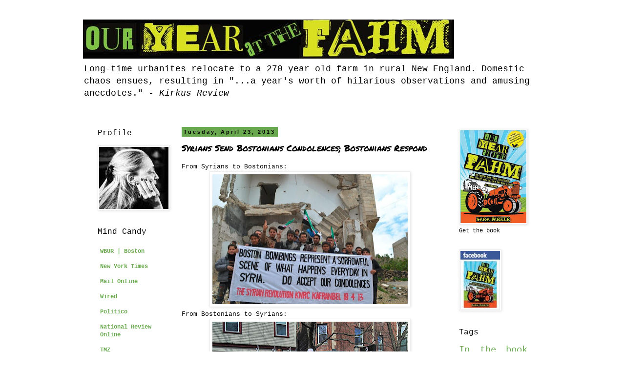

--- FILE ---
content_type: text/html; charset=UTF-8
request_url: http://www.ouryearatthefahm.com/2013/04/syrians-send-bostonians-condolences.html
body_size: 11995
content:
<!DOCTYPE html>
<html class='v2' dir='ltr' lang='en'>
<head>
<link href='https://www.blogger.com/static/v1/widgets/335934321-css_bundle_v2.css' rel='stylesheet' type='text/css'/>
<meta content='width=1100' name='viewport'/>
<meta content='text/html; charset=UTF-8' http-equiv='Content-Type'/>
<meta content='blogger' name='generator'/>
<link href='http://www.ouryearatthefahm.com/favicon.ico' rel='icon' type='image/x-icon'/>
<link href='http://www.ouryearatthefahm.com/2013/04/syrians-send-bostonians-condolences.html' rel='canonical'/>
<link rel="alternate" type="application/atom+xml" title="Our Year at The Fahm - Atom" href="http://www.ouryearatthefahm.com/feeds/posts/default" />
<link rel="alternate" type="application/rss+xml" title="Our Year at The Fahm - RSS" href="http://www.ouryearatthefahm.com/feeds/posts/default?alt=rss" />
<link rel="service.post" type="application/atom+xml" title="Our Year at The Fahm - Atom" href="https://www.blogger.com/feeds/4149549565165994574/posts/default" />

<link rel="alternate" type="application/atom+xml" title="Our Year at The Fahm - Atom" href="http://www.ouryearatthefahm.com/feeds/2291788613111374556/comments/default" />
<!--Can't find substitution for tag [blog.ieCssRetrofitLinks]-->
<link href='https://blogger.googleusercontent.com/img/b/R29vZ2xl/AVvXsEiF47XovJ_4aS6EyGA6XR7mginWUIhvP5THdtUEdLIxeo6ajr01ztBSNUDRzLqNnixcvTJ6lEI63KAtOYskwUVdzHzvG_7AuKgCi8xZjDfbs-ozlTMytVkHZF2O0Xp5_gHIglvjs_1LAyQ/s400/anti-assad-messag.jpg' rel='image_src'/>
<meta content='http://www.ouryearatthefahm.com/2013/04/syrians-send-bostonians-condolences.html' property='og:url'/>
<meta content='Syrians Send Bostonians Condolences; Bostonians Respond' property='og:title'/>
<meta content=' From Syrians to Bostonians:    From Bostonians to Syrians:    Via  Americablog.com    ' property='og:description'/>
<meta content='https://blogger.googleusercontent.com/img/b/R29vZ2xl/AVvXsEiF47XovJ_4aS6EyGA6XR7mginWUIhvP5THdtUEdLIxeo6ajr01ztBSNUDRzLqNnixcvTJ6lEI63KAtOYskwUVdzHzvG_7AuKgCi8xZjDfbs-ozlTMytVkHZF2O0Xp5_gHIglvjs_1LAyQ/w1200-h630-p-k-no-nu/anti-assad-messag.jpg' property='og:image'/>
<title>Our Year at The Fahm: Syrians Send Bostonians Condolences; Bostonians Respond</title>
<style type='text/css'>@font-face{font-family:'Permanent Marker';font-style:normal;font-weight:400;font-display:swap;src:url(//fonts.gstatic.com/s/permanentmarker/v16/Fh4uPib9Iyv2ucM6pGQMWimMp004La2Cf5b6jlg.woff2)format('woff2');unicode-range:U+0000-00FF,U+0131,U+0152-0153,U+02BB-02BC,U+02C6,U+02DA,U+02DC,U+0304,U+0308,U+0329,U+2000-206F,U+20AC,U+2122,U+2191,U+2193,U+2212,U+2215,U+FEFF,U+FFFD;}@font-face{font-family:'Slackey';font-style:normal;font-weight:400;font-display:swap;src:url(//fonts.gstatic.com/s/slackey/v29/N0bV2SdQO-5yM0-dGlNQJPTVkdc.woff2)format('woff2');unicode-range:U+0000-00FF,U+0131,U+0152-0153,U+02BB-02BC,U+02C6,U+02DA,U+02DC,U+0304,U+0308,U+0329,U+2000-206F,U+20AC,U+2122,U+2191,U+2193,U+2212,U+2215,U+FEFF,U+FFFD;}</style>
<style id='page-skin-1' type='text/css'><!--
/*
-----------------------------------------------
Blogger Template Style
Name:     Simple
Designer: Blogger
URL:      www.blogger.com
----------------------------------------------- */
/* Content
----------------------------------------------- */
body {
font: normal normal 12px 'Courier New', Courier, FreeMono, monospace;
color: #000000;
background: #ffffff none no-repeat scroll center center;
padding: 0 0 0 0;
}
html body .region-inner {
min-width: 0;
max-width: 100%;
width: auto;
}
h2 {
font-size: 22px;
}
a:link {
text-decoration:none;
color: #6aa84f;
}
a:visited {
text-decoration:none;
color: #38761d;
}
a:hover {
text-decoration:underline;
color: #31a8ff;
}
.body-fauxcolumn-outer .fauxcolumn-inner {
background: transparent none repeat scroll top left;
_background-image: none;
}
.body-fauxcolumn-outer .cap-top {
position: absolute;
z-index: 1;
height: 400px;
width: 100%;
}
.body-fauxcolumn-outer .cap-top .cap-left {
width: 100%;
background: transparent none repeat-x scroll top left;
_background-image: none;
}
.content-outer {
-moz-box-shadow: 0 0 0 rgba(0, 0, 0, .15);
-webkit-box-shadow: 0 0 0 rgba(0, 0, 0, .15);
-goog-ms-box-shadow: 0 0 0 #333333;
box-shadow: 0 0 0 rgba(0, 0, 0, .15);
margin-bottom: 1px;
}
.content-inner {
padding: 10px 40px;
}
.content-inner {
background-color: #ffffff;
}
/* Header
----------------------------------------------- */
.header-outer {
background: #ffffff none repeat-x scroll 0 -400px;
_background-image: none;
}
.Header h1 {
font: normal normal 40px Slackey;
color: #000000;
text-shadow: 0 0 0 rgba(0, 0, 0, .2);
}
.Header h1 a {
color: #000000;
}
.Header .description {
font-size: 18px;
color: #000000;
}
.header-inner .Header .titlewrapper {
padding: 22px 0;
}
.header-inner .Header .descriptionwrapper {
padding: 0 0;
}
/* Tabs
----------------------------------------------- */
.tabs-inner .section:first-child {
border-top: 0 solid #dddddd;
}
.tabs-inner .section:first-child ul {
margin-top: -1px;
border-top: 1px solid #dddddd;
border-left: 1px solid #dddddd;
border-right: 1px solid #dddddd;
}
.tabs-inner .widget ul {
background: transparent none repeat-x scroll 0 -800px;
_background-image: none;
border-bottom: 1px solid #dddddd;
margin-top: 0;
margin-left: -30px;
margin-right: -30px;
}
.tabs-inner .widget li a {
display: inline-block;
padding: .6em 1em;
font: normal normal 12px 'Courier New', Courier, FreeMono, monospace;
color: #000000;
border-left: 1px solid #ffffff;
border-right: 1px solid #dddddd;
}
.tabs-inner .widget li:first-child a {
border-left: none;
}
.tabs-inner .widget li.selected a, .tabs-inner .widget li a:hover {
color: #000000;
background-color: #eeeeee;
text-decoration: none;
}
/* Columns
----------------------------------------------- */
.main-outer {
border-top: 0 solid transparent;
}
.fauxcolumn-left-outer .fauxcolumn-inner {
border-right: 1px solid transparent;
}
.fauxcolumn-right-outer .fauxcolumn-inner {
border-left: 1px solid transparent;
}
/* Headings
----------------------------------------------- */
div.widget > h2,
div.widget h2.title {
margin: 0 0 1em 0;
font: normal normal 16px 'Courier New', Courier, FreeMono, monospace;
color: #000000;
}
/* Widgets
----------------------------------------------- */
.widget .zippy {
color: #999999;
text-shadow: 2px 2px 1px rgba(0, 0, 0, .1);
}
.widget .popular-posts ul {
list-style: none;
}
/* Posts
----------------------------------------------- */
h2.date-header {
font: normal bold 11px Arial, Tahoma, Helvetica, FreeSans, sans-serif;
}
.date-header span {
background-color: #6aa84f;
color: #000000;
padding: 0.4em;
letter-spacing: 3px;
margin: inherit;
}
.main-inner {
padding-top: 35px;
padding-bottom: 65px;
}
.main-inner .column-center-inner {
padding: 0 0;
}
.main-inner .column-center-inner .section {
margin: 0 1em;
}
.post {
margin: 0 0 45px 0;
}
h3.post-title, .comments h4 {
font: normal normal 18px Permanent Marker;
margin: .75em 0 0;
}
.post-body {
font-size: 110%;
line-height: 1.4;
position: relative;
}
.post-body img, .post-body .tr-caption-container, .Profile img, .Image img,
.BlogList .item-thumbnail img {
padding: 2px;
background: #ffffff;
border: 1px solid #eeeeee;
-moz-box-shadow: 1px 1px 5px rgba(0, 0, 0, .1);
-webkit-box-shadow: 1px 1px 5px rgba(0, 0, 0, .1);
box-shadow: 1px 1px 5px rgba(0, 0, 0, .1);
}
.post-body img, .post-body .tr-caption-container {
padding: 5px;
}
.post-body .tr-caption-container {
color: #666666;
}
.post-body .tr-caption-container img {
padding: 0;
background: transparent;
border: none;
-moz-box-shadow: 0 0 0 rgba(0, 0, 0, .1);
-webkit-box-shadow: 0 0 0 rgba(0, 0, 0, .1);
box-shadow: 0 0 0 rgba(0, 0, 0, .1);
}
.post-header {
margin: 0 0 1.5em;
line-height: 1.6;
font-size: 90%;
}
.post-footer {
margin: 20px -2px 0;
padding: 5px 10px;
color: #666666;
background-color: #eeeeee;
border-bottom: 1px solid #eeeeee;
line-height: 1.6;
font-size: 90%;
}
#comments .comment-author {
padding-top: 1.5em;
border-top: 1px solid transparent;
background-position: 0 1.5em;
}
#comments .comment-author:first-child {
padding-top: 0;
border-top: none;
}
.avatar-image-container {
margin: .2em 0 0;
}
#comments .avatar-image-container img {
border: 1px solid #eeeeee;
}
/* Comments
----------------------------------------------- */
.comments .comments-content .icon.blog-author {
background-repeat: no-repeat;
background-image: url([data-uri]);
}
.comments .comments-content .loadmore a {
border-top: 1px solid #999999;
border-bottom: 1px solid #999999;
}
.comments .comment-thread.inline-thread {
background-color: #eeeeee;
}
.comments .continue {
border-top: 2px solid #999999;
}
/* Accents
---------------------------------------------- */
.section-columns td.columns-cell {
border-left: 1px solid transparent;
}
.blog-pager {
background: transparent url(http://www.blogblog.com/1kt/simple/paging_dot.png) repeat-x scroll top center;
}
.blog-pager-older-link, .home-link,
.blog-pager-newer-link {
background-color: #ffffff;
padding: 5px;
}
.footer-outer {
border-top: 1px dashed #bbbbbb;
}
/* Mobile
----------------------------------------------- */
body.mobile  {
background-size: auto;
}
.mobile .body-fauxcolumn-outer {
background: transparent none repeat scroll top left;
}
.mobile .body-fauxcolumn-outer .cap-top {
background-size: 100% auto;
}
.mobile .content-outer {
-webkit-box-shadow: 0 0 3px rgba(0, 0, 0, .15);
box-shadow: 0 0 3px rgba(0, 0, 0, .15);
}
.mobile .tabs-inner .widget ul {
margin-left: 0;
margin-right: 0;
}
.mobile .post {
margin: 0;
}
.mobile .main-inner .column-center-inner .section {
margin: 0;
}
.mobile .date-header span {
padding: 0.1em 10px;
margin: 0 -10px;
}
.mobile h3.post-title {
margin: 0;
}
.mobile .blog-pager {
background: transparent none no-repeat scroll top center;
}
.mobile .footer-outer {
border-top: none;
}
.mobile .main-inner, .mobile .footer-inner {
background-color: #ffffff;
}
.mobile-index-contents {
color: #000000;
}
.mobile-link-button {
background-color: #6aa84f;
}
.mobile-link-button a:link, .mobile-link-button a:visited {
color: #ffffff;
}
.mobile .tabs-inner .section:first-child {
border-top: none;
}
.mobile .tabs-inner .PageList .widget-content {
background-color: #eeeeee;
color: #000000;
border-top: 1px solid #dddddd;
border-bottom: 1px solid #dddddd;
}
.mobile .tabs-inner .PageList .widget-content .pagelist-arrow {
border-left: 1px solid #dddddd;
}

--></style>
<style id='template-skin-1' type='text/css'><!--
body {
min-width: 1020px;
}
.content-outer, .content-fauxcolumn-outer, .region-inner {
min-width: 1020px;
max-width: 1020px;
_width: 1020px;
}
.main-inner .columns {
padding-left: 190px;
padding-right: 200px;
}
.main-inner .fauxcolumn-center-outer {
left: 190px;
right: 200px;
/* IE6 does not respect left and right together */
_width: expression(this.parentNode.offsetWidth -
parseInt("190px") -
parseInt("200px") + 'px');
}
.main-inner .fauxcolumn-left-outer {
width: 190px;
}
.main-inner .fauxcolumn-right-outer {
width: 200px;
}
.main-inner .column-left-outer {
width: 190px;
right: 100%;
margin-left: -190px;
}
.main-inner .column-right-outer {
width: 200px;
margin-right: -200px;
}
#layout {
min-width: 0;
}
#layout .content-outer {
min-width: 0;
width: 800px;
}
#layout .region-inner {
min-width: 0;
width: auto;
}
body#layout div.add_widget {
padding: 8px;
}
body#layout div.add_widget a {
margin-left: 32px;
}
--></style>
<link href='https://www.blogger.com/dyn-css/authorization.css?targetBlogID=4149549565165994574&amp;zx=03c95805-2f81-44e9-991a-b02dabb24cf9' media='none' onload='if(media!=&#39;all&#39;)media=&#39;all&#39;' rel='stylesheet'/><noscript><link href='https://www.blogger.com/dyn-css/authorization.css?targetBlogID=4149549565165994574&amp;zx=03c95805-2f81-44e9-991a-b02dabb24cf9' rel='stylesheet'/></noscript>
<meta name='google-adsense-platform-account' content='ca-host-pub-1556223355139109'/>
<meta name='google-adsense-platform-domain' content='blogspot.com'/>

<!-- data-ad-client=ca-pub-6376992832511397 -->

</head>
<body class='loading variant-simplysimple'>
<div class='navbar no-items section' id='navbar' name='Navbar'>
</div>
<div class='body-fauxcolumns'>
<div class='fauxcolumn-outer body-fauxcolumn-outer'>
<div class='cap-top'>
<div class='cap-left'></div>
<div class='cap-right'></div>
</div>
<div class='fauxborder-left'>
<div class='fauxborder-right'></div>
<div class='fauxcolumn-inner'>
</div>
</div>
<div class='cap-bottom'>
<div class='cap-left'></div>
<div class='cap-right'></div>
</div>
</div>
</div>
<div class='content'>
<div class='content-fauxcolumns'>
<div class='fauxcolumn-outer content-fauxcolumn-outer'>
<div class='cap-top'>
<div class='cap-left'></div>
<div class='cap-right'></div>
</div>
<div class='fauxborder-left'>
<div class='fauxborder-right'></div>
<div class='fauxcolumn-inner'>
</div>
</div>
<div class='cap-bottom'>
<div class='cap-left'></div>
<div class='cap-right'></div>
</div>
</div>
</div>
<div class='content-outer'>
<div class='content-cap-top cap-top'>
<div class='cap-left'></div>
<div class='cap-right'></div>
</div>
<div class='fauxborder-left content-fauxborder-left'>
<div class='fauxborder-right content-fauxborder-right'></div>
<div class='content-inner'>
<header>
<div class='header-outer'>
<div class='header-cap-top cap-top'>
<div class='cap-left'></div>
<div class='cap-right'></div>
</div>
<div class='fauxborder-left header-fauxborder-left'>
<div class='fauxborder-right header-fauxborder-right'></div>
<div class='region-inner header-inner'>
<div class='header section' id='header' name='Header'><div class='widget Header' data-version='1' id='Header1'>
<div id='header-inner'>
<a href='http://www.ouryearatthefahm.com/' style='display: block'>
<img alt='Our Year at The Fahm' height='80px; ' id='Header1_headerimg' src='https://blogger.googleusercontent.com/img/b/R29vZ2xl/AVvXsEiJZAJ2fa78p55OlbTol6Y8geC1l-iz4rlUTq-2SHqE6eKlMp3jrNNk8QkXt46NFsYu_D3erfdJ2OYGTuSBET7Gi3dIQ6-WnAd4idMeBklaFf9AC38esGEu11AGUHFT4CswgnWCRnEh3w0/s1600/print_banner.jpg' style='display: block' width='760px; '/>
</a>
<div class='descriptionwrapper'>
<p class='description'><span>Long-time urbanites relocate to a 270 year old farm in rural New England. Domestic chaos ensues, resulting in "...a year's worth of hilarious observations and amusing anecdotes." - <i>Kirkus Review</i></span></p>
</div>
</div>
</div></div>
</div>
</div>
<div class='header-cap-bottom cap-bottom'>
<div class='cap-left'></div>
<div class='cap-right'></div>
</div>
</div>
</header>
<div class='tabs-outer'>
<div class='tabs-cap-top cap-top'>
<div class='cap-left'></div>
<div class='cap-right'></div>
</div>
<div class='fauxborder-left tabs-fauxborder-left'>
<div class='fauxborder-right tabs-fauxborder-right'></div>
<div class='region-inner tabs-inner'>
<div class='tabs no-items section' id='crosscol' name='Cross-Column'></div>
<div class='tabs no-items section' id='crosscol-overflow' name='Cross-Column 2'></div>
</div>
</div>
<div class='tabs-cap-bottom cap-bottom'>
<div class='cap-left'></div>
<div class='cap-right'></div>
</div>
</div>
<div class='main-outer'>
<div class='main-cap-top cap-top'>
<div class='cap-left'></div>
<div class='cap-right'></div>
</div>
<div class='fauxborder-left main-fauxborder-left'>
<div class='fauxborder-right main-fauxborder-right'></div>
<div class='region-inner main-inner'>
<div class='columns fauxcolumns'>
<div class='fauxcolumn-outer fauxcolumn-center-outer'>
<div class='cap-top'>
<div class='cap-left'></div>
<div class='cap-right'></div>
</div>
<div class='fauxborder-left'>
<div class='fauxborder-right'></div>
<div class='fauxcolumn-inner'>
</div>
</div>
<div class='cap-bottom'>
<div class='cap-left'></div>
<div class='cap-right'></div>
</div>
</div>
<div class='fauxcolumn-outer fauxcolumn-left-outer'>
<div class='cap-top'>
<div class='cap-left'></div>
<div class='cap-right'></div>
</div>
<div class='fauxborder-left'>
<div class='fauxborder-right'></div>
<div class='fauxcolumn-inner'>
</div>
</div>
<div class='cap-bottom'>
<div class='cap-left'></div>
<div class='cap-right'></div>
</div>
</div>
<div class='fauxcolumn-outer fauxcolumn-right-outer'>
<div class='cap-top'>
<div class='cap-left'></div>
<div class='cap-right'></div>
</div>
<div class='fauxborder-left'>
<div class='fauxborder-right'></div>
<div class='fauxcolumn-inner'>
</div>
</div>
<div class='cap-bottom'>
<div class='cap-left'></div>
<div class='cap-right'></div>
</div>
</div>
<!-- corrects IE6 width calculation -->
<div class='columns-inner'>
<div class='column-center-outer'>
<div class='column-center-inner'>
<div class='main section' id='main' name='Main'><div class='widget Blog' data-version='1' id='Blog1'>
<div class='blog-posts hfeed'>

          <div class="date-outer">
        
<h2 class='date-header'><span>Tuesday, April 23, 2013</span></h2>

          <div class="date-posts">
        
<div class='post-outer'>
<div class='post hentry uncustomized-post-template' itemprop='blogPost' itemscope='itemscope' itemtype='http://schema.org/BlogPosting'>
<meta content='https://blogger.googleusercontent.com/img/b/R29vZ2xl/AVvXsEiF47XovJ_4aS6EyGA6XR7mginWUIhvP5THdtUEdLIxeo6ajr01ztBSNUDRzLqNnixcvTJ6lEI63KAtOYskwUVdzHzvG_7AuKgCi8xZjDfbs-ozlTMytVkHZF2O0Xp5_gHIglvjs_1LAyQ/s400/anti-assad-messag.jpg' itemprop='image_url'/>
<meta content='4149549565165994574' itemprop='blogId'/>
<meta content='2291788613111374556' itemprop='postId'/>
<a name='2291788613111374556'></a>
<h3 class='post-title entry-title' itemprop='name'>
Syrians Send Bostonians Condolences; Bostonians Respond
</h3>
<div class='post-header'>
<div class='post-header-line-1'></div>
</div>
<div class='post-body entry-content' id='post-body-2291788613111374556' itemprop='description articleBody'>
<div dir="ltr" style="text-align: left;" trbidi="on">
From Syrians to Bostonians:<br />
<div class="separator" style="clear: both; text-align: center;">
<a href="https://blogger.googleusercontent.com/img/b/R29vZ2xl/AVvXsEiF47XovJ_4aS6EyGA6XR7mginWUIhvP5THdtUEdLIxeo6ajr01ztBSNUDRzLqNnixcvTJ6lEI63KAtOYskwUVdzHzvG_7AuKgCi8xZjDfbs-ozlTMytVkHZF2O0Xp5_gHIglvjs_1LAyQ/s1600/anti-assad-messag.jpg" imageanchor="1" style="margin-left: 1em; margin-right: 1em;"><img border="0" height="266" src="https://blogger.googleusercontent.com/img/b/R29vZ2xl/AVvXsEiF47XovJ_4aS6EyGA6XR7mginWUIhvP5THdtUEdLIxeo6ajr01ztBSNUDRzLqNnixcvTJ6lEI63KAtOYskwUVdzHzvG_7AuKgCi8xZjDfbs-ozlTMytVkHZF2O0Xp5_gHIglvjs_1LAyQ/s400/anti-assad-messag.jpg" width="400" /></a></div>
<span id="goog_1807994033"></span><span id="goog_1807994034"></span>From Bostonians to Syrians:<br />
<table align="center" cellpadding="0" cellspacing="0" class="tr-caption-container" style="margin-left: auto; margin-right: auto; text-align: center;"><tbody>
<tr><td style="text-align: center;"><a href="https://blogger.googleusercontent.com/img/b/R29vZ2xl/AVvXsEjb2deCb6Jox6FnBrDqh4iV_AX6gjmneM9q6Pu4s98BezIOYEG2obEWzu2epviVjwTYK785PnuVt5qwKcCJiMdlhfyhuSTRw_5_g1yr8kCCaYn9xzcPbLU1-SgGQLrPJoG7NKuXrxRidWY/s1600/BIdfLfbCAAAkJVp-2.jpg" imageanchor="1" style="margin-left: auto; margin-right: auto;"><img border="0" height="268" src="https://blogger.googleusercontent.com/img/b/R29vZ2xl/AVvXsEjb2deCb6Jox6FnBrDqh4iV_AX6gjmneM9q6Pu4s98BezIOYEG2obEWzu2epviVjwTYK785PnuVt5qwKcCJiMdlhfyhuSTRw_5_g1yr8kCCaYn9xzcPbLU1-SgGQLrPJoG7NKuXrxRidWY/s400/BIdfLfbCAAAkJVp-2.jpg" width="400" /></a></td></tr>
<tr><td class="tr-caption" style="text-align: center;">Via&nbsp;<a href="http://americablog.com/wp-content/uploads/2013/04/BIdfLfbCAAAkJVp-2.jpg" target="_blank">Americablog.com</a></td></tr>
</tbody></table>
</div>
<div style='clear: both;'></div>
</div>
<div class='post-footer'>
<div class='post-footer-line post-footer-line-1'>
<span class='post-author vcard'>
Posted by
<span class='fn' itemprop='author' itemscope='itemscope' itemtype='http://schema.org/Person'>
<span itemprop='name'>Sara</span>
</span>
</span>
<span class='post-timestamp'>
at
<meta content='http://www.ouryearatthefahm.com/2013/04/syrians-send-bostonians-condolences.html' itemprop='url'/>
<a class='timestamp-link' href='http://www.ouryearatthefahm.com/2013/04/syrians-send-bostonians-condolences.html' rel='bookmark' title='permanent link'><abbr class='published' itemprop='datePublished' title='2013-04-23T18:45:00-04:00'>6:45&#8239;PM</abbr></a>
</span>
<span class='post-comment-link'>
</span>
<span class='post-icons'>
<span class='item-control blog-admin pid-1405170281'>
<a href='https://www.blogger.com/post-edit.g?blogID=4149549565165994574&postID=2291788613111374556&from=pencil' title='Edit Post'>
<img alt='' class='icon-action' height='18' src='https://resources.blogblog.com/img/icon18_edit_allbkg.gif' width='18'/>
</a>
</span>
</span>
<div class='post-share-buttons goog-inline-block'>
<a class='goog-inline-block share-button sb-email' href='https://www.blogger.com/share-post.g?blogID=4149549565165994574&postID=2291788613111374556&target=email' target='_blank' title='Email This'><span class='share-button-link-text'>Email This</span></a><a class='goog-inline-block share-button sb-blog' href='https://www.blogger.com/share-post.g?blogID=4149549565165994574&postID=2291788613111374556&target=blog' onclick='window.open(this.href, "_blank", "height=270,width=475"); return false;' target='_blank' title='BlogThis!'><span class='share-button-link-text'>BlogThis!</span></a><a class='goog-inline-block share-button sb-twitter' href='https://www.blogger.com/share-post.g?blogID=4149549565165994574&postID=2291788613111374556&target=twitter' target='_blank' title='Share to X'><span class='share-button-link-text'>Share to X</span></a><a class='goog-inline-block share-button sb-facebook' href='https://www.blogger.com/share-post.g?blogID=4149549565165994574&postID=2291788613111374556&target=facebook' onclick='window.open(this.href, "_blank", "height=430,width=640"); return false;' target='_blank' title='Share to Facebook'><span class='share-button-link-text'>Share to Facebook</span></a><a class='goog-inline-block share-button sb-pinterest' href='https://www.blogger.com/share-post.g?blogID=4149549565165994574&postID=2291788613111374556&target=pinterest' target='_blank' title='Share to Pinterest'><span class='share-button-link-text'>Share to Pinterest</span></a>
</div>
</div>
<div class='post-footer-line post-footer-line-2'>
<span class='post-labels'>
Labels:
<a href='http://www.ouryearatthefahm.com/search/label/%23BostonStrong' rel='tag'>#BostonStrong</a>,
<a href='http://www.ouryearatthefahm.com/search/label/Boston' rel='tag'>Boston</a>,
<a href='http://www.ouryearatthefahm.com/search/label/History' rel='tag'>History</a>,
<a href='http://www.ouryearatthefahm.com/search/label/Politics' rel='tag'>Politics</a>
</span>
</div>
<div class='post-footer-line post-footer-line-3'>
<span class='post-location'>
</span>
</div>
</div>
</div>
<div class='comments' id='comments'>
<a name='comments'></a>
</div>
</div>

        </div></div>
      
</div>
<div class='blog-pager' id='blog-pager'>
<span id='blog-pager-newer-link'>
<a class='blog-pager-newer-link' href='http://www.ouryearatthefahm.com/2013/04/what-if-all-you-need-to-have-beach-body.html' id='Blog1_blog-pager-newer-link' title='Newer Post'>Newer Post</a>
</span>
<span id='blog-pager-older-link'>
<a class='blog-pager-older-link' href='http://www.ouryearatthefahm.com/2013/04/a-fraction-of-fraction-of-fraction-of.html' id='Blog1_blog-pager-older-link' title='Older Post'>Older Post</a>
</span>
<a class='home-link' href='http://www.ouryearatthefahm.com/'>Home</a>
</div>
<div class='clear'></div>
<div class='post-feeds'>
</div>
</div></div>
</div>
</div>
<div class='column-left-outer'>
<div class='column-left-inner'>
<aside>
<div class='sidebar section' id='sidebar-left-1'><div class='widget Image' data-version='1' id='Image4'>
<h2>Profile</h2>
<div class='widget-content'>
<a href='http://www.amazon.com/Sara-Parker/e/B00B0FSZWY'>
<img alt='Profile' height='127' id='Image4_img' src='https://blogger.googleusercontent.com/img/b/R29vZ2xl/AVvXsEh5BfUeWsmYXNqe_n1MbhMic2-MEPolJSy5O6FU1VFJxk8iwNfOcStps4VRBmdHXwCNJQD4SVq5KnkU4_D9NEvUXgXcjTC32PnrXAHofAxorR3rrNvqtld3h5L3vgjmIA8hvCl727fWYC8/s1600/profile_in_b%2526w.jpg' width='142'/>
</a>
<br/>
</div>
<div class='clear'></div>
</div><div class='widget BlogList' data-version='1' id='BlogList1'>
<h2 class='title'>Mind Candy</h2>
<div class='widget-content'>
<div class='blog-list-container' id='BlogList1_container'>
<ul id='BlogList1_blogs'>
<li style='display: block;'>
<div class='blog-icon'>
</div>
<div class='blog-content'>
<div class='blog-title'>
<a href='https://www.wbur.org/news' target='_blank'>
WBUR | Boston</a>
</div>
<div class='item-content'>
</div>
</div>
<div style='clear: both;'></div>
</li>
<li style='display: block;'>
<div class='blog-icon'>
</div>
<div class='blog-content'>
<div class='blog-title'>
<a href='https://www.nytimes.com' target='_blank'>
New York Times</a>
</div>
<div class='item-content'>
</div>
</div>
<div style='clear: both;'></div>
</li>
<li style='display: block;'>
<div class='blog-icon'>
</div>
<div class='blog-content'>
<div class='blog-title'>
<a href='https://www.dailymail.co.uk?ns_mchannel=rss&ns_campaign=1490&ito=1490' target='_blank'>
Mail Online</a>
</div>
<div class='item-content'>
</div>
</div>
<div style='clear: both;'></div>
</li>
<li style='display: block;'>
<div class='blog-icon'>
</div>
<div class='blog-content'>
<div class='blog-title'>
<a href='https://www.wired.com' target='_blank'>
Wired</a>
</div>
<div class='item-content'>
</div>
</div>
<div style='clear: both;'></div>
</li>
<li style='display: block;'>
<div class='blog-icon'>
</div>
<div class='blog-content'>
<div class='blog-title'>
<a href='https://www.politico.com/' target='_blank'>
Politico</a>
</div>
<div class='item-content'>
</div>
</div>
<div style='clear: both;'></div>
</li>
<li style='display: block;'>
<div class='blog-icon'>
</div>
<div class='blog-content'>
<div class='blog-title'>
<a href='https://www.nationalreview.com' target='_blank'>
National Review Online</a>
</div>
<div class='item-content'>
</div>
</div>
<div style='clear: both;'></div>
</li>
<li style='display: block;'>
<div class='blog-icon'>
</div>
<div class='blog-content'>
<div class='blog-title'>
<a href='https://www.tmz.com/' target='_blank'>
TMZ</a>
</div>
<div class='item-content'>
</div>
</div>
<div style='clear: both;'></div>
</li>
<li style='display: block;'>
<div class='blog-icon'>
</div>
<div class='blog-content'>
<div class='blog-title'>
<a href='https://www.propublica.org/' target='_blank'>
ProPublica</a>
</div>
<div class='item-content'>
</div>
</div>
<div style='clear: both;'></div>
</li>
<li style='display: block;'>
<div class='blog-icon'>
</div>
<div class='blog-content'>
<div class='blog-title'>
<a href='https://slate.com/' target='_blank'>
Slate Magazine</a>
</div>
<div class='item-content'>
</div>
</div>
<div style='clear: both;'></div>
</li>
<li style='display: block;'>
<div class='blog-icon'>
</div>
<div class='blog-content'>
<div class='blog-title'>
<a href='https://crooksandliars.com' target='_blank'>
Crooks and Liars</a>
</div>
<div class='item-content'>
</div>
</div>
<div style='clear: both;'></div>
</li>
<li style='display: block;'>
<div class='blog-icon'>
</div>
<div class='blog-content'>
<div class='blog-title'>
<a href='https://www.reddit.com/' target='_blank'>
reddit: the front page of the internet</a>
</div>
<div class='item-content'>
</div>
</div>
<div style='clear: both;'></div>
</li>
<li style='display: block;'>
<div class='blog-icon'>
</div>
<div class='blog-content'>
<div class='blog-title'>
<a href='https://www.salon.com/' target='_blank'>
Salon.com</a>
</div>
<div class='item-content'>
</div>
</div>
<div style='clear: both;'></div>
</li>
<li style='display: block;'>
<div class='blog-icon'>
</div>
<div class='blog-content'>
<div class='blog-title'>
<a href='https://www.sott.net' target='_blank'>
Signs of the Times</a>
</div>
<div class='item-content'>
</div>
</div>
<div style='clear: both;'></div>
</li>
<li style='display: block;'>
<div class='blog-icon'>
</div>
<div class='blog-content'>
<div class='blog-title'>
<a href='https://www.counterpunch.org/' target='_blank'>
Counterpunch</a>
</div>
<div class='item-content'>
</div>
</div>
<div style='clear: both;'></div>
</li>
<li style='display: block;'>
<div class='blog-icon'>
</div>
<div class='blog-content'>
<div class='blog-title'>
<a href='https://xkcd.com/' target='_blank'>
xkcd</a>
</div>
<div class='item-content'>
</div>
</div>
<div style='clear: both;'></div>
</li>
<li style='display: block;'>
<div class='blog-icon'>
</div>
<div class='blog-content'>
<div class='blog-title'>
<a href='https://www.dailydot.com/' target='_blank'>
Daily Dot</a>
</div>
<div class='item-content'>
</div>
</div>
<div style='clear: both;'></div>
</li>
<li style='display: block;'>
<div class='blog-icon'>
</div>
<div class='blog-content'>
<div class='blog-title'>
<a href='' target='_blank'>
AlterNet</a>
</div>
<div class='item-content'>
</div>
</div>
<div style='clear: both;'></div>
</li>
<li style='display: block;'>
<div class='blog-icon'>
</div>
<div class='blog-content'>
<div class='blog-title'>
<a href='http://tomdispatch.com/' target='_blank'>
TomDispatch</a>
</div>
<div class='item-content'>
</div>
</div>
<div style='clear: both;'></div>
</li>
<li style='display: block;'>
<div class='blog-icon'>
</div>
<div class='blog-content'>
<div class='blog-title'>
<a href='https://clarespark.com' target='_blank'>
YDS: The Clare Spark Blog</a>
</div>
<div class='item-content'>
</div>
</div>
<div style='clear: both;'></div>
</li>
<li style='display: block;'>
<div class='blog-icon'>
</div>
<div class='blog-content'>
<div class='blog-title'>
<a href='http://dlisted.com' target='_blank'>
Dlisted</a>
</div>
<div class='item-content'>
</div>
</div>
<div style='clear: both;'></div>
</li>
<li style='display: block;'>
<div class='blog-icon'>
</div>
<div class='blog-content'>
<div class='blog-title'>
<a href='http://democracies2come.blogspot.com/' target='_blank'>
Democracies 2 Come</a>
</div>
<div class='item-content'>
</div>
</div>
<div style='clear: both;'></div>
</li>
<li style='display: block;'>
<div class='blog-icon'>
</div>
<div class='blog-content'>
<div class='blog-title'>
<a href='https://www.motherjones.com' target='_blank'>
Mother Jones</a>
</div>
<div class='item-content'>
</div>
</div>
<div style='clear: both;'></div>
</li>
<li style='display: block;'>
<div class='blog-icon'>
</div>
<div class='blog-content'>
<div class='blog-title'>
<a href='' target='_blank'>
THE ROOT</a>
</div>
<div class='item-content'>
</div>
</div>
<div style='clear: both;'></div>
</li>
<li style='display: block;'>
<div class='blog-icon'>
</div>
<div class='blog-content'>
<div class='blog-title'>
<a href='http://www.opensecrets.org/news' target='_blank'>
Open Secrets</a>
</div>
<div class='item-content'>
</div>
</div>
<div style='clear: both;'></div>
</li>
<li style='display: block;'>
<div class='blog-icon'>
</div>
<div class='blog-content'>
<div class='blog-title'>
<a href='http://transnationalfeminism.drupalgardens.com' target='_blank'>
Transnational Feminism</a>
</div>
<div class='item-content'>
</div>
</div>
<div style='clear: both;'></div>
</li>
<li style='display: block;'>
<div class='blog-icon'>
</div>
<div class='blog-content'>
<div class='blog-title'>
<a href='http://www.boston.com' target='_blank'>
Boston Globe</a>
</div>
<div class='item-content'>
</div>
</div>
<div style='clear: both;'></div>
</li>
<li style='display: block;'>
<div class='blog-icon'>
</div>
<div class='blog-content'>
<div class='blog-title'>
<a href='http://www.telegram.com/' target='_blank'>
Worcester Telegram & Gazette</a>
</div>
<div class='item-content'>
</div>
</div>
<div style='clear: both;'></div>
</li>
<li style='display: block;'>
<div class='blog-icon'>
</div>
<div class='blog-content'>
<div class='blog-title'>
<a href='http://thunderpuff.tumblr.com/rss' target='_blank'>
Untitled. Until I Think of Something Clever.</a>
</div>
<div class='item-content'>
</div>
</div>
<div style='clear: both;'></div>
</li>
<li style='display: block;'>
<div class='blog-icon'>
</div>
<div class='blog-content'>
<div class='blog-title'>
<a href='http://www.tdbimg.com/ext/rss/blogsandstories/rss_blogsandstories.xml' target='_blank'>
The Daily Beast</a>
</div>
<div class='item-content'>
</div>
</div>
<div style='clear: both;'></div>
</li>
</ul>
<div class='clear'></div>
</div>
</div>
</div><div class='widget HTML' data-version='1' id='HTML1'>
<div class='widget-content'>
<!-- Start of StatCounter Code -->
<script type="text/javascript">
var sc_project=5489193; 
var sc_invisible=1; 
var sc_partition=60; 
var sc_click_stat=1; 
var sc_security="ce2a6d7a"; 
</script>

<script src="http://www.statcounter.com/counter/counter_xhtml.js" type="text/javascript"></script><noscript><div class="statcounter"><a class="statcounter" href="http://www.statcounter.com/blogger/" title="blogspot hit counter"><img alt="blogspot hit counter" src="http://c.statcounter.com/5489193/0/ce2a6d7a/1/" class="statcounter" /></a></div></noscript>
<!-- End of StatCounter Code -->
</div>
<div class='clear'></div>
</div></div>
</aside>
</div>
</div>
<div class='column-right-outer'>
<div class='column-right-inner'>
<aside>
<div class='sidebar section' id='sidebar-right-1'><div class='widget Image' data-version='1' id='Image3'>
<div class='widget-content'>
<a href='http://www.amazon.com/-/e/B00B0FSZWY'>
<img alt='' height='190' id='Image3_img' src='https://blogger.googleusercontent.com/img/b/R29vZ2xl/AVvXsEiMT96vO7tlbZ0lz6TQgIHrdFFonwwVfyqiWMIhXKAjCAPJe8wGBwWAL9IXNPQwvqCXAeTa5Taloc-DW4vM_byJLcbLqt4M5_pHkGLzIxP343b7Bf-x29Ucr0dbTeKFcx2nXotqkZCC6FI/s190/our_year_at_the_fahm_cover+copy.jpg' width='135'/>
</a>
<br/>
<span class='caption'>Get the book</span>
</div>
<div class='clear'></div>
</div><div class='widget Image' data-version='1' id='Image2'>
<div class='widget-content'>
<a href='https://www.facebook.com/Fahm.Guest'>
<img alt='' height='120' id='Image2_img' src='https://blogger.googleusercontent.com/img/b/R29vZ2xl/AVvXsEgaJE5zWHM5loTC1yqiXstxO2Uf_DO6HXcsycK_akjvg61e_GjHwlvJKu3XE8ZZuqQtEz21BkpcAmD2u3B5Ae2fIcoZTEL6-Cz0aqAt10SAi2AfdUVL5KRUlKPidg0DWPGuva_2fDcxV_o/s170/FB_logo.jpg' width='81'/>
</a>
<br/>
</div>
<div class='clear'></div>
</div><div class='widget Label' data-version='1' id='Label1'>
<h2>Tags</h2>
<div class='widget-content cloud-label-widget-content'>
<span class='label-size label-size-5'>
<a dir='ltr' href='http://www.ouryearatthefahm.com/search/label/In%20the%20book'>In the book</a>
</span>
<span class='label-size label-size-4'>
<a dir='ltr' href='http://www.ouryearatthefahm.com/search/label/Winter%3A%20Still%20a%20Novelty%20to%20Me'>Winter: Still a Novelty to Me</a>
</span>
<span class='label-size label-size-4'>
<a dir='ltr' href='http://www.ouryearatthefahm.com/search/label/The%20Flower%20of%20Insight%20Growing%20from%20Your%20Ear'>The Flower of Insight Growing from Your Ear</a>
</span>
<span class='label-size label-size-4'>
<a dir='ltr' href='http://www.ouryearatthefahm.com/search/label/Politics'>Politics</a>
</span>
<span class='label-size label-size-4'>
<a dir='ltr' href='http://www.ouryearatthefahm.com/search/label/Radical%20Homemaker'>Radical Homemaker</a>
</span>
<span class='label-size label-size-4'>
<a dir='ltr' href='http://www.ouryearatthefahm.com/search/label/Country%20Living'>Country Living</a>
</span>
<span class='label-size label-size-4'>
<a dir='ltr' href='http://www.ouryearatthefahm.com/search/label/Relationships'>Relationships</a>
</span>
<span class='label-size label-size-4'>
<a dir='ltr' href='http://www.ouryearatthefahm.com/search/label/Snow'>Snow</a>
</span>
<span class='label-size label-size-4'>
<a dir='ltr' href='http://www.ouryearatthefahm.com/search/label/Social%20Media'>Social Media</a>
</span>
<span class='label-size label-size-4'>
<a dir='ltr' href='http://www.ouryearatthefahm.com/search/label/History'>History</a>
</span>
<span class='label-size label-size-3'>
<a dir='ltr' href='http://www.ouryearatthefahm.com/search/label/Abuses%20of%20Power'>Abuses of Power</a>
</span>
<span class='label-size label-size-3'>
<a dir='ltr' href='http://www.ouryearatthefahm.com/search/label/Long%20Dark%20Nights%20of%20the%20Soul'>Long Dark Nights of the Soul</a>
</span>
<span class='label-size label-size-3'>
<a dir='ltr' href='http://www.ouryearatthefahm.com/search/label/Odds%20and%20Ends'>Odds and Ends</a>
</span>
<span class='label-size label-size-3'>
<a dir='ltr' href='http://www.ouryearatthefahm.com/search/label/Vile%20Creatures'>Vile Creatures</a>
</span>
<span class='label-size label-size-3'>
<a dir='ltr' href='http://www.ouryearatthefahm.com/search/label/I%27m%20Not%20Bitter'>I&#39;m Not Bitter</a>
</span>
<span class='label-size label-size-3'>
<a dir='ltr' href='http://www.ouryearatthefahm.com/search/label/New%20Words'>New Words</a>
</span>
<span class='label-size label-size-3'>
<a dir='ltr' href='http://www.ouryearatthefahm.com/search/label/Brimstone%20Manor'>Brimstone Manor</a>
</span>
<span class='label-size label-size-3'>
<a dir='ltr' href='http://www.ouryearatthefahm.com/search/label/Things%20I%20Do%20Not%20Like%20About%20Living%20in%20New%20England'>Things I Do Not Like About Living in New England</a>
</span>
<span class='label-size label-size-3'>
<a dir='ltr' href='http://www.ouryearatthefahm.com/search/label/Cracked'>Cracked</a>
</span>
<span class='label-size label-size-3'>
<a dir='ltr' href='http://www.ouryearatthefahm.com/search/label/I%20haz%20a%20Sad'>I haz a Sad</a>
</span>
<span class='label-size label-size-3'>
<a dir='ltr' href='http://www.ouryearatthefahm.com/search/label/It%20Must%20Be%20Spring'>It Must Be Spring</a>
</span>
<span class='label-size label-size-3'>
<a dir='ltr' href='http://www.ouryearatthefahm.com/search/label/Psychopaths'>Psychopaths</a>
</span>
<span class='label-size label-size-3'>
<a dir='ltr' href='http://www.ouryearatthefahm.com/search/label/Reprise'>Reprise</a>
</span>
<span class='label-size label-size-3'>
<a dir='ltr' href='http://www.ouryearatthefahm.com/search/label/Back%20in%20The%20Day'>Back in The Day</a>
</span>
<span class='label-size label-size-3'>
<a dir='ltr' href='http://www.ouryearatthefahm.com/search/label/Racism'>Racism</a>
</span>
<span class='label-size label-size-3'>
<a dir='ltr' href='http://www.ouryearatthefahm.com/search/label/Varmints'>Varmints</a>
</span>
<span class='label-size label-size-3'>
<a dir='ltr' href='http://www.ouryearatthefahm.com/search/label/Sara%20Parker'>Sara Parker</a>
</span>
<span class='label-size label-size-3'>
<a dir='ltr' href='http://www.ouryearatthefahm.com/search/label/Scofflaws'>Scofflaws</a>
</span>
<span class='label-size label-size-3'>
<a dir='ltr' href='http://www.ouryearatthefahm.com/search/label/Kittehs'>Kittehs</a>
</span>
<span class='label-size label-size-2'>
<a dir='ltr' href='http://www.ouryearatthefahm.com/search/label/The%20Beloved%20Community'>The Beloved Community</a>
</span>
<span class='label-size label-size-2'>
<a dir='ltr' href='http://www.ouryearatthefahm.com/search/label/Fashion%20statements'>Fashion statements</a>
</span>
<span class='label-size label-size-2'>
<a dir='ltr' href='http://www.ouryearatthefahm.com/search/label/Geek%20humor'>Geek humor</a>
</span>
<span class='label-size label-size-2'>
<a dir='ltr' href='http://www.ouryearatthefahm.com/search/label/Lovely%20Creatures'>Lovely Creatures</a>
</span>
<span class='label-size label-size-2'>
<a dir='ltr' href='http://www.ouryearatthefahm.com/search/label/Guns'>Guns</a>
</span>
<span class='label-size label-size-2'>
<a dir='ltr' href='http://www.ouryearatthefahm.com/search/label/Celtics'>Celtics</a>
</span>
<span class='label-size label-size-2'>
<a dir='ltr' href='http://www.ouryearatthefahm.com/search/label/Discouraging%20Words'>Discouraging Words</a>
</span>
<span class='label-size label-size-2'>
<a dir='ltr' href='http://www.ouryearatthefahm.com/search/label/%23OCCUPY'>#OCCUPY</a>
</span>
<span class='label-size label-size-2'>
<a dir='ltr' href='http://www.ouryearatthefahm.com/search/label/1%25'>1%</a>
</span>
<span class='label-size label-size-2'>
<a dir='ltr' href='http://www.ouryearatthefahm.com/search/label/Cold%20Frame'>Cold Frame</a>
</span>
<span class='label-size label-size-2'>
<a dir='ltr' href='http://www.ouryearatthefahm.com/search/label/My%20Winter%20Garden'>My Winter Garden</a>
</span>
<span class='label-size label-size-2'>
<a dir='ltr' href='http://www.ouryearatthefahm.com/search/label/VS%20Naipaul'>VS Naipaul</a>
</span>
<span class='label-size label-size-1'>
<a dir='ltr' href='http://www.ouryearatthefahm.com/search/label/Jobby%20Job'>Jobby Job</a>
</span>
<div class='clear'></div>
</div>
</div><div class='widget BlogArchive' data-version='1' id='BlogArchive1'>
<h2>Archive</h2>
<div class='widget-content'>
<div id='ArchiveList'>
<div id='BlogArchive1_ArchiveList'>
<select id='BlogArchive1_ArchiveMenu'>
<option value=''>Archive</option>
<option value='http://www.ouryearatthefahm.com/2009/08/'>Aug 2009 (1)</option>
<option value='http://www.ouryearatthefahm.com/2009/09/'>Sep 2009 (6)</option>
<option value='http://www.ouryearatthefahm.com/2009/10/'>Oct 2009 (5)</option>
<option value='http://www.ouryearatthefahm.com/2009/11/'>Nov 2009 (3)</option>
<option value='http://www.ouryearatthefahm.com/2010/01/'>Jan 2010 (2)</option>
<option value='http://www.ouryearatthefahm.com/2010/02/'>Feb 2010 (3)</option>
<option value='http://www.ouryearatthefahm.com/2010/03/'>Mar 2010 (1)</option>
<option value='http://www.ouryearatthefahm.com/2010/04/'>Apr 2010 (6)</option>
<option value='http://www.ouryearatthefahm.com/2010/05/'>May 2010 (15)</option>
<option value='http://www.ouryearatthefahm.com/2010/06/'>Jun 2010 (18)</option>
<option value='http://www.ouryearatthefahm.com/2010/07/'>Jul 2010 (15)</option>
<option value='http://www.ouryearatthefahm.com/2010/08/'>Aug 2010 (35)</option>
<option value='http://www.ouryearatthefahm.com/2010/09/'>Sep 2010 (19)</option>
<option value='http://www.ouryearatthefahm.com/2010/10/'>Oct 2010 (21)</option>
<option value='http://www.ouryearatthefahm.com/2010/11/'>Nov 2010 (21)</option>
<option value='http://www.ouryearatthefahm.com/2010/12/'>Dec 2010 (32)</option>
<option value='http://www.ouryearatthefahm.com/2011/01/'>Jan 2011 (44)</option>
<option value='http://www.ouryearatthefahm.com/2011/02/'>Feb 2011 (33)</option>
<option value='http://www.ouryearatthefahm.com/2011/03/'>Mar 2011 (17)</option>
<option value='http://www.ouryearatthefahm.com/2011/04/'>Apr 2011 (19)</option>
<option value='http://www.ouryearatthefahm.com/2011/05/'>May 2011 (3)</option>
<option value='http://www.ouryearatthefahm.com/2011/06/'>Jun 2011 (5)</option>
<option value='http://www.ouryearatthefahm.com/2011/07/'>Jul 2011 (1)</option>
<option value='http://www.ouryearatthefahm.com/2011/08/'>Aug 2011 (3)</option>
<option value='http://www.ouryearatthefahm.com/2011/09/'>Sep 2011 (2)</option>
<option value='http://www.ouryearatthefahm.com/2011/10/'>Oct 2011 (3)</option>
<option value='http://www.ouryearatthefahm.com/2011/11/'>Nov 2011 (12)</option>
<option value='http://www.ouryearatthefahm.com/2011/12/'>Dec 2011 (6)</option>
<option value='http://www.ouryearatthefahm.com/2012/01/'>Jan 2012 (5)</option>
<option value='http://www.ouryearatthefahm.com/2012/02/'>Feb 2012 (7)</option>
<option value='http://www.ouryearatthefahm.com/2012/03/'>Mar 2012 (3)</option>
<option value='http://www.ouryearatthefahm.com/2012/04/'>Apr 2012 (1)</option>
<option value='http://www.ouryearatthefahm.com/2012/07/'>Jul 2012 (2)</option>
<option value='http://www.ouryearatthefahm.com/2012/08/'>Aug 2012 (1)</option>
<option value='http://www.ouryearatthefahm.com/2012/10/'>Oct 2012 (1)</option>
<option value='http://www.ouryearatthefahm.com/2012/11/'>Nov 2012 (2)</option>
<option value='http://www.ouryearatthefahm.com/2012/12/'>Dec 2012 (3)</option>
<option value='http://www.ouryearatthefahm.com/2013/01/'>Jan 2013 (5)</option>
<option value='http://www.ouryearatthefahm.com/2013/02/'>Feb 2013 (3)</option>
<option value='http://www.ouryearatthefahm.com/2013/03/'>Mar 2013 (11)</option>
<option value='http://www.ouryearatthefahm.com/2013/04/'>Apr 2013 (12)</option>
<option value='http://www.ouryearatthefahm.com/2013/05/'>May 2013 (7)</option>
<option value='http://www.ouryearatthefahm.com/2013/06/'>Jun 2013 (6)</option>
<option value='http://www.ouryearatthefahm.com/2013/07/'>Jul 2013 (7)</option>
<option value='http://www.ouryearatthefahm.com/2013/08/'>Aug 2013 (19)</option>
<option value='http://www.ouryearatthefahm.com/2013/09/'>Sep 2013 (5)</option>
<option value='http://www.ouryearatthefahm.com/2013/10/'>Oct 2013 (10)</option>
<option value='http://www.ouryearatthefahm.com/2013/11/'>Nov 2013 (8)</option>
<option value='http://www.ouryearatthefahm.com/2013/12/'>Dec 2013 (6)</option>
<option value='http://www.ouryearatthefahm.com/2014/01/'>Jan 2014 (9)</option>
<option value='http://www.ouryearatthefahm.com/2014/02/'>Feb 2014 (1)</option>
<option value='http://www.ouryearatthefahm.com/2014/04/'>Apr 2014 (3)</option>
</select>
</div>
</div>
<div class='clear'></div>
</div>
</div><div class='widget PageList' data-version='1' id='PageList1'>
<div class='widget-content'>
<ul>
<li>
<a href='http://www.ouryearatthefahm.com/p/about.html'>About</a>
</li>
</ul>
<div class='clear'></div>
</div>
</div><div class='widget BlogSearch' data-version='1' id='BlogSearch1'>
<h2 class='title'>Search</h2>
<div class='widget-content'>
<div id='BlogSearch1_form'>
<form action='http://www.ouryearatthefahm.com/search' class='gsc-search-box' target='_top'>
<table cellpadding='0' cellspacing='0' class='gsc-search-box'>
<tbody>
<tr>
<td class='gsc-input'>
<input autocomplete='off' class='gsc-input' name='q' size='10' title='search' type='text' value=''/>
</td>
<td class='gsc-search-button'>
<input class='gsc-search-button' title='search' type='submit' value='Search'/>
</td>
</tr>
</tbody>
</table>
</form>
</div>
</div>
<div class='clear'></div>
</div></div>
</aside>
</div>
</div>
</div>
<div style='clear: both'></div>
<!-- columns -->
</div>
<!-- main -->
</div>
</div>
<div class='main-cap-bottom cap-bottom'>
<div class='cap-left'></div>
<div class='cap-right'></div>
</div>
</div>
<footer>
<div class='footer-outer'>
<div class='footer-cap-top cap-top'>
<div class='cap-left'></div>
<div class='cap-right'></div>
</div>
<div class='fauxborder-left footer-fauxborder-left'>
<div class='fauxborder-right footer-fauxborder-right'></div>
<div class='region-inner footer-inner'>
<div class='foot no-items section' id='footer-1'></div>
<table border='0' cellpadding='0' cellspacing='0' class='section-columns columns-2'>
<tbody>
<tr>
<td class='first columns-cell'>
<div class='foot no-items section' id='footer-2-1'></div>
</td>
<td class='columns-cell'>
<div class='foot no-items section' id='footer-2-2'></div>
</td>
</tr>
</tbody>
</table>
<!-- outside of the include in order to lock Attribution widget -->
<div class='foot section' id='footer-3' name='Footer'><div class='widget Attribution' data-version='1' id='Attribution1'>
<div class='widget-content' style='text-align: center;'>
Simple theme. Powered by <a href='https://www.blogger.com' target='_blank'>Blogger</a>.
</div>
<div class='clear'></div>
</div></div>
</div>
</div>
<div class='footer-cap-bottom cap-bottom'>
<div class='cap-left'></div>
<div class='cap-right'></div>
</div>
</div>
</footer>
<!-- content -->
</div>
</div>
<div class='content-cap-bottom cap-bottom'>
<div class='cap-left'></div>
<div class='cap-right'></div>
</div>
</div>
</div>
<script type='text/javascript'>
    window.setTimeout(function() {
        document.body.className = document.body.className.replace('loading', '');
      }, 10);
  </script>

<script type="text/javascript" src="https://www.blogger.com/static/v1/widgets/2028843038-widgets.js"></script>
<script type='text/javascript'>
window['__wavt'] = 'AOuZoY4OuY0skXkYr67E3zZGMsJUfzTypQ:1769648699755';_WidgetManager._Init('//www.blogger.com/rearrange?blogID\x3d4149549565165994574','//www.ouryearatthefahm.com/2013/04/syrians-send-bostonians-condolences.html','4149549565165994574');
_WidgetManager._SetDataContext([{'name': 'blog', 'data': {'blogId': '4149549565165994574', 'title': 'Our Year at The Fahm', 'url': 'http://www.ouryearatthefahm.com/2013/04/syrians-send-bostonians-condolences.html', 'canonicalUrl': 'http://www.ouryearatthefahm.com/2013/04/syrians-send-bostonians-condolences.html', 'homepageUrl': 'http://www.ouryearatthefahm.com/', 'searchUrl': 'http://www.ouryearatthefahm.com/search', 'canonicalHomepageUrl': 'http://www.ouryearatthefahm.com/', 'blogspotFaviconUrl': 'http://www.ouryearatthefahm.com/favicon.ico', 'bloggerUrl': 'https://www.blogger.com', 'hasCustomDomain': true, 'httpsEnabled': false, 'enabledCommentProfileImages': true, 'gPlusViewType': 'FILTERED_POSTMOD', 'adultContent': false, 'analyticsAccountNumber': '', 'encoding': 'UTF-8', 'locale': 'en', 'localeUnderscoreDelimited': 'en', 'languageDirection': 'ltr', 'isPrivate': false, 'isMobile': false, 'isMobileRequest': false, 'mobileClass': '', 'isPrivateBlog': false, 'isDynamicViewsAvailable': true, 'feedLinks': '\x3clink rel\x3d\x22alternate\x22 type\x3d\x22application/atom+xml\x22 title\x3d\x22Our Year at The Fahm - Atom\x22 href\x3d\x22http://www.ouryearatthefahm.com/feeds/posts/default\x22 /\x3e\n\x3clink rel\x3d\x22alternate\x22 type\x3d\x22application/rss+xml\x22 title\x3d\x22Our Year at The Fahm - RSS\x22 href\x3d\x22http://www.ouryearatthefahm.com/feeds/posts/default?alt\x3drss\x22 /\x3e\n\x3clink rel\x3d\x22service.post\x22 type\x3d\x22application/atom+xml\x22 title\x3d\x22Our Year at The Fahm - Atom\x22 href\x3d\x22https://www.blogger.com/feeds/4149549565165994574/posts/default\x22 /\x3e\n\n\x3clink rel\x3d\x22alternate\x22 type\x3d\x22application/atom+xml\x22 title\x3d\x22Our Year at The Fahm - Atom\x22 href\x3d\x22http://www.ouryearatthefahm.com/feeds/2291788613111374556/comments/default\x22 /\x3e\n', 'meTag': '', 'adsenseClientId': 'ca-pub-6376992832511397', 'adsenseHostId': 'ca-host-pub-1556223355139109', 'adsenseHasAds': false, 'adsenseAutoAds': false, 'boqCommentIframeForm': true, 'loginRedirectParam': '', 'isGoogleEverywhereLinkTooltipEnabled': true, 'view': '', 'dynamicViewsCommentsSrc': '//www.blogblog.com/dynamicviews/4224c15c4e7c9321/js/comments.js', 'dynamicViewsScriptSrc': '//www.blogblog.com/dynamicviews/89095fe91e92b36b', 'plusOneApiSrc': 'https://apis.google.com/js/platform.js', 'disableGComments': true, 'interstitialAccepted': false, 'sharing': {'platforms': [{'name': 'Get link', 'key': 'link', 'shareMessage': 'Get link', 'target': ''}, {'name': 'Facebook', 'key': 'facebook', 'shareMessage': 'Share to Facebook', 'target': 'facebook'}, {'name': 'BlogThis!', 'key': 'blogThis', 'shareMessage': 'BlogThis!', 'target': 'blog'}, {'name': 'X', 'key': 'twitter', 'shareMessage': 'Share to X', 'target': 'twitter'}, {'name': 'Pinterest', 'key': 'pinterest', 'shareMessage': 'Share to Pinterest', 'target': 'pinterest'}, {'name': 'Email', 'key': 'email', 'shareMessage': 'Email', 'target': 'email'}], 'disableGooglePlus': true, 'googlePlusShareButtonWidth': 0, 'googlePlusBootstrap': '\x3cscript type\x3d\x22text/javascript\x22\x3ewindow.___gcfg \x3d {\x27lang\x27: \x27en\x27};\x3c/script\x3e'}, 'hasCustomJumpLinkMessage': false, 'jumpLinkMessage': 'Read more', 'pageType': 'item', 'postId': '2291788613111374556', 'postImageThumbnailUrl': 'https://blogger.googleusercontent.com/img/b/R29vZ2xl/AVvXsEiF47XovJ_4aS6EyGA6XR7mginWUIhvP5THdtUEdLIxeo6ajr01ztBSNUDRzLqNnixcvTJ6lEI63KAtOYskwUVdzHzvG_7AuKgCi8xZjDfbs-ozlTMytVkHZF2O0Xp5_gHIglvjs_1LAyQ/s72-c/anti-assad-messag.jpg', 'postImageUrl': 'https://blogger.googleusercontent.com/img/b/R29vZ2xl/AVvXsEiF47XovJ_4aS6EyGA6XR7mginWUIhvP5THdtUEdLIxeo6ajr01ztBSNUDRzLqNnixcvTJ6lEI63KAtOYskwUVdzHzvG_7AuKgCi8xZjDfbs-ozlTMytVkHZF2O0Xp5_gHIglvjs_1LAyQ/s400/anti-assad-messag.jpg', 'pageName': 'Syrians Send Bostonians Condolences; Bostonians Respond', 'pageTitle': 'Our Year at The Fahm: Syrians Send Bostonians Condolences; Bostonians Respond'}}, {'name': 'features', 'data': {}}, {'name': 'messages', 'data': {'edit': 'Edit', 'linkCopiedToClipboard': 'Link copied to clipboard!', 'ok': 'Ok', 'postLink': 'Post Link'}}, {'name': 'template', 'data': {'name': 'Simple', 'localizedName': 'Simple', 'isResponsive': false, 'isAlternateRendering': false, 'isCustom': false, 'variant': 'simplysimple', 'variantId': 'simplysimple'}}, {'name': 'view', 'data': {'classic': {'name': 'classic', 'url': '?view\x3dclassic'}, 'flipcard': {'name': 'flipcard', 'url': '?view\x3dflipcard'}, 'magazine': {'name': 'magazine', 'url': '?view\x3dmagazine'}, 'mosaic': {'name': 'mosaic', 'url': '?view\x3dmosaic'}, 'sidebar': {'name': 'sidebar', 'url': '?view\x3dsidebar'}, 'snapshot': {'name': 'snapshot', 'url': '?view\x3dsnapshot'}, 'timeslide': {'name': 'timeslide', 'url': '?view\x3dtimeslide'}, 'isMobile': false, 'title': 'Syrians Send Bostonians Condolences; Bostonians Respond', 'description': ' From Syrians to Bostonians:    From Bostonians to Syrians:    Via\xa0 Americablog.com    ', 'featuredImage': 'https://blogger.googleusercontent.com/img/b/R29vZ2xl/AVvXsEiF47XovJ_4aS6EyGA6XR7mginWUIhvP5THdtUEdLIxeo6ajr01ztBSNUDRzLqNnixcvTJ6lEI63KAtOYskwUVdzHzvG_7AuKgCi8xZjDfbs-ozlTMytVkHZF2O0Xp5_gHIglvjs_1LAyQ/s400/anti-assad-messag.jpg', 'url': 'http://www.ouryearatthefahm.com/2013/04/syrians-send-bostonians-condolences.html', 'type': 'item', 'isSingleItem': true, 'isMultipleItems': false, 'isError': false, 'isPage': false, 'isPost': true, 'isHomepage': false, 'isArchive': false, 'isLabelSearch': false, 'postId': 2291788613111374556}}]);
_WidgetManager._RegisterWidget('_HeaderView', new _WidgetInfo('Header1', 'header', document.getElementById('Header1'), {}, 'displayModeFull'));
_WidgetManager._RegisterWidget('_BlogView', new _WidgetInfo('Blog1', 'main', document.getElementById('Blog1'), {'cmtInteractionsEnabled': false, 'lightboxEnabled': true, 'lightboxModuleUrl': 'https://www.blogger.com/static/v1/jsbin/3314219954-lbx.js', 'lightboxCssUrl': 'https://www.blogger.com/static/v1/v-css/828616780-lightbox_bundle.css'}, 'displayModeFull'));
_WidgetManager._RegisterWidget('_ImageView', new _WidgetInfo('Image4', 'sidebar-left-1', document.getElementById('Image4'), {'resize': false}, 'displayModeFull'));
_WidgetManager._RegisterWidget('_BlogListView', new _WidgetInfo('BlogList1', 'sidebar-left-1', document.getElementById('BlogList1'), {'numItemsToShow': 0, 'totalItems': 29}, 'displayModeFull'));
_WidgetManager._RegisterWidget('_HTMLView', new _WidgetInfo('HTML1', 'sidebar-left-1', document.getElementById('HTML1'), {}, 'displayModeFull'));
_WidgetManager._RegisterWidget('_ImageView', new _WidgetInfo('Image3', 'sidebar-right-1', document.getElementById('Image3'), {'resize': false}, 'displayModeFull'));
_WidgetManager._RegisterWidget('_ImageView', new _WidgetInfo('Image2', 'sidebar-right-1', document.getElementById('Image2'), {'resize': false}, 'displayModeFull'));
_WidgetManager._RegisterWidget('_LabelView', new _WidgetInfo('Label1', 'sidebar-right-1', document.getElementById('Label1'), {}, 'displayModeFull'));
_WidgetManager._RegisterWidget('_BlogArchiveView', new _WidgetInfo('BlogArchive1', 'sidebar-right-1', document.getElementById('BlogArchive1'), {'languageDirection': 'ltr', 'loadingMessage': 'Loading\x26hellip;'}, 'displayModeFull'));
_WidgetManager._RegisterWidget('_PageListView', new _WidgetInfo('PageList1', 'sidebar-right-1', document.getElementById('PageList1'), {'title': '', 'links': [{'isCurrentPage': false, 'href': 'http://www.ouryearatthefahm.com/p/about.html', 'id': '7178181953338512668', 'title': 'About'}], 'mobile': false, 'showPlaceholder': true, 'hasCurrentPage': false}, 'displayModeFull'));
_WidgetManager._RegisterWidget('_BlogSearchView', new _WidgetInfo('BlogSearch1', 'sidebar-right-1', document.getElementById('BlogSearch1'), {}, 'displayModeFull'));
_WidgetManager._RegisterWidget('_AttributionView', new _WidgetInfo('Attribution1', 'footer-3', document.getElementById('Attribution1'), {}, 'displayModeFull'));
</script>
</body>
</html>